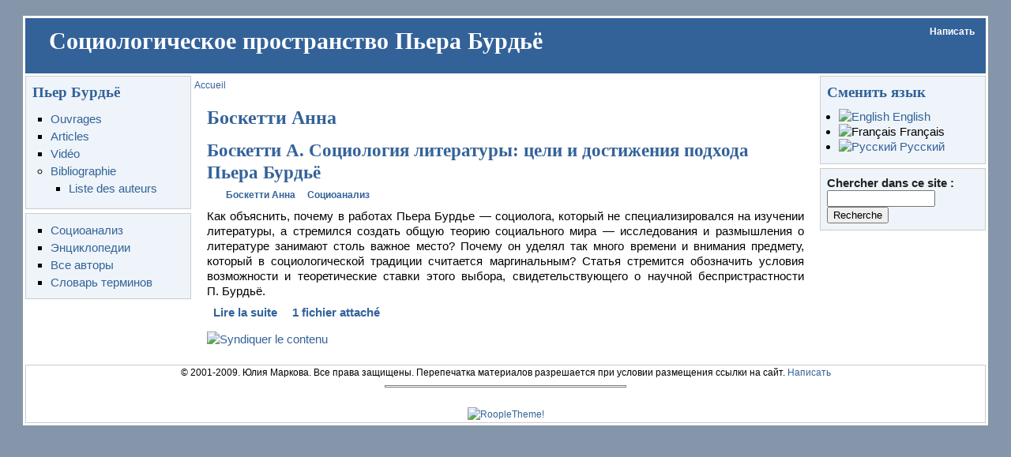

--- FILE ---
content_type: text/html; charset=utf-8
request_url: http://bourdieu.name/fr/taxonomy/term/21
body_size: 3843
content:
<!DOCTYPE html PUBLIC "-//W3C//DTD XHTML 1.0 Transitional//EN" "http://www.w3.org/TR/xhtml1/DTD/xhtml1-transitional.dtd">
<html xmlns="http://www.w3.org/1999/xhtml" lang="fr" xml:lang="fr">
<head>
<meta http-equiv="Content-Type" content="text/html; charset=utf-8" />
  <title>Боскетти Анна</title>
  <meta http-equiv="Content-Type" content="text/html; charset=utf-8" />
<meta name="keywords" content="пьер бурдье, pierre bourdieu, бурдьё, современная социология, Боскетти Анна" />
<meta name="geo.position" content="55.896876;37.617188" />
<meta name="icbm" content="55.896876,37.617188" />
<meta name="revisit-after" content="1 day" />
<link rel="alternate" type="application/rss+xml" title="RSS - Боскетти Анна" href="/fr/taxonomy/term/21/0/feed" />
<link rel="shortcut icon" href="/misc/favicon.ico" type="image/x-icon" />
  <link type="text/css" rel="stylesheet" media="all" href="/files/css/css_262682483d30f59618d9490a6a18021c.css" />
  <script type="text/javascript" src="/files/js/js_6ea88510450d0c3c6b3506c113cdbb8d.js"></script>
<script type="text/javascript">
<!--//--><![CDATA[//><!--
jQuery.extend(Drupal.settings, { "basePath": "/", "googleanalytics": { "trackOutgoing": 1, "trackMailto": 1, "trackDownload": 1, "trackDownloadExtensions": "7z|aac|arc|arj|asf|asx|avi|bin|csv|doc|exe|flv|gif|gz|gzip|hqx|jar|jpe?g|js|mp(2|3|4|e?g)|mov(ie)?|msi|msp|pdf|phps|png|ppt|qtm?|ra(m|r)?|sea|sit|tar|tgz|torrent|txt|wav|wma|wmv|wpd|xls|xml|z|zip" } });
//--><!]]>
</script>
  <script type="text/javascript"> </script>
      <style type="text/css">
    #page {
      width: 95%;
    }
    </style>
        <style type="text/css">
    body.sidebar-left #main {
      margin-left: -210px;
    }
    body.sidebars #main {
      margin-left: -210px;
    }
    body.sidebar-left #squeeze {
      margin-left: 210px;
    }
    body.sidebars #squeeze {
      margin-left: 210px;
    }
    #sidebar-left {
      width: 210px;
    }
    </style>
        <style type="text/css">
    body.sidebar-right #main {
      margin-right: -210px;
    }
    body.sidebars #main {
      margin-right: -210px;
    }
    body.sidebar-right #squeeze {
      margin-right: 210px;
    }
    body.sidebars #squeeze {
      margin-right: 210px;
    }
    #sidebar-right {
      width: 210px;
    }
    </style>
        <style type="text/css">
    body {
      font-family : Arial, Verdana, sans-serif;
    }
    </style>
        <!--[if IE]>
<style type="text/css" media="all">@import "/sites/all/themes/newsflash/css/ie.css";</style>
<![endif]-->
    <script type="text/javascript" src="http://bourdieu.name/sites/all/themes/newsflash/js/pickstyle.js"></script>
</head>
<body class="sidebars">
  <div id="page">
    <div id="header" class="clear-block">
      <div id="logo-title">
              </div><!-- /logo-title -->
      <div id="name-and-slogan">
                  <h1 class='site-name'> <a href="/" title="Accueil"> Социологическое пространство Пьера Бурдьё </a> </h1>
                      </div><!-- /name-and-slogan -->
                          <div id="primarymenu">
                                            <ul class="links secondary-links"><li class="menu-83 first last"><a href="/fr/contact" title="">Написать</a></li>
</ul>                </div>
                </div><!-- /header -->
            <div id="middlecontainer">
              <div id="sidebar-left"><div class="block block-menu" id="block-menu-menu-main">
  <h2 class="title">Пьер Бурдьё</h2>  <div class="content"><ul class="menu"><li class="leaf first"><a href="/fr/taxonomy/term/2" title="Ouvrages de Pierre Bourdieu">Ouvrages</a></li>
<li class="leaf"><a href="/fr/taxonomy_vtn/term/3" title="Articles de Pierre Bourdieu">Articles</a></li>
<li class="leaf"><a href="/fr/taxonomy/term/12" title="Vidéo sur Pierre Bourdieu">Vidéo</a></li>
<li class="expanded last"><a href="/fr/biblio" title="Bibliographie de Pierre Bourdieu">Bibliographie</a><ul class="menu"><li class="leaf first last"><a href="/fr/biblio/authors" title="Liste des auteurs">Liste des auteurs</a></li>
</ul></li>
</ul></div></div>
<div class="block block-menu" id="block-menu-menu-sociology">
    <div class="content"><ul class="menu"><li class="leaf first"><a href="/fr/taxonomy_vtn/term/20" title="Социологические исследования. Социоанализ">Социоанализ</a></li>
<li class="leaf"><a href="/fr/taxonomy_vtn/term/40" title="Энциклопедические статьи о Пьере Бурдьё и его работах">Энциклопедии</a></li>
<li class="leaf"><a href="/fr/taxonomy_vtn/voc/5" title="Список авторов, чьи работы представлены на сайте">Все авторы</a></li>
<li class="leaf last"><a href="/fr/taxonomy_vtn/voc/6" title="Словарь терминов">Словарь терминов</a></li>
</ul></div></div>
 </div>
            <div id="main">
        <div id="squeeze">
                                    <div id="breadcrumb"> <div class="breadcrumb"><a href="/fr">Accueil</a></div> </div>
                                          <div id="squeeze-content">
            <div id="inner-content">
                           <h1 class="title">Боскетти Анна</h1>
              <div class="tabs"></div>
                                          <div class="node">
  
            <h2 class="title"><a href="/fr/content/bosketti-sociologija-literatury-celi-i-dostizhenija-podhoda-pera-burde">Боскетти А. Социология литературы: цели и достижения подхода Пьера Бурдьё</a></h2>
      
      <span class="submitted"></span> <span class="taxonomy"><ul class="links inline"><li class="taxonomy_term_21 first"><a href="/fr/taxonomy_vtn/term/21" rel="tag" title="">Боскетти Анна</a></li>
<li class="taxonomy_term_20 last"><a href="/fr/taxonomy_vtn/term/20" rel="tag" title="">Социоанализ</a></li>
</ul></span>
  
  <div class="content"><p>Как объяснить, почему в работах Пьера Бурдье&nbsp;&mdash; социолога, который не специализировался на изучении литературы, а стремился создать общую теорию социального мира&nbsp;&mdash; исследования и размышления о литературе занимают столь важное место? Почему он уделял так много времени и внимания предмету, который в социологической традиции считается  маргинальным?  Статья  стремится  обозначить  условия возможности и теоретические ставки этого выбора, свидетельствующего о научной беспристрастности П.&nbsp;Бурдьё.</p>
</div>
  <div class="clear-block clear"></div>

      <div class="links"><ul class="links inline"><li class="node_read_more first"><a href="/fr/content/bosketti-sociologija-literatury-celi-i-dostizhenija-podhoda-pera-burde" title="Lire la suite de &#039;Боскетти А. Социология литературы: цели и достижения подхода Пьера Бурдьё&#039;.">Lire la suite</a></li>
<li class="upload_attachments last"><a href="/fr/content/bosketti-sociologija-literatury-celi-i-dostizhenija-podhoda-pera-burde#attachments" title="Lire l&#039;article en entier pour voir les fichiers attachés.">1 fichier attaché</a></li>
</ul></div>
  
</div>
              <a href="/fr/taxonomy/term/21/0/feed" class="feed-icon"><img src="/misc/feed.png" alt="Syndiquer le contenu" title="RSS - Боскетти Анна" width="16" height="16" /></a>                          </div><!-- /inner-content -->
          </div><!-- /squeeze-content -->
        </div><!-- /squeeze -->
      </div><!-- /main -->
              <div id="sidebar-right"><div class="block block-locale" id="block-locale-0">
  <h2 class="title">Сменить язык</h2>  <div class="content"><ul><li class="en first"><a href="/en/taxonomy/term/21" class="language-link"><img src='/sites/all/modules/languageicons/flags/en.png'  class="language-icon" alt="English" title="English" width="16" height="12" /> English</a></li>
<li class="fr active"><a href="/fr/taxonomy/term/21" class="language-link active"><img src='/sites/all/modules/languageicons/flags/fr.png'  class="language-icon" alt="Français" title="Français" width="16" height="12" /> Français</a></li>
<li class="ru last"><a href="/taxonomy/term/21" class="language-link"><img src='/sites/all/modules/languageicons/flags/ru.png'  class="language-icon" alt="Русский" title="Русский" width="16" height="12" /> Русский</a></li>
</ul></div></div>
<div class="block block-search" id="block-search-0">
    <div class="content"><form action="/fr/taxonomy/term/21"  accept-charset="UTF-8" method="post" id="search-block-form">
<div><div class="container-inline">
  <div class="form-item" id="edit-search-block-form-1-wrapper">
 <label for="edit-search-block-form-1">Chercher dans ce site : </label>
 <input type="text" maxlength="128" name="search_block_form" id="edit-search-block-form-1" size="15" value="" title="Indiquer les termes à rechercher" class="form-text" />
</div>
<input type="submit" name="op" id="edit-submit" value="Recherche"  class="form-submit" />
<input type="hidden" name="form_build_id" id="form-ce67735dd36799b127707f1bbeedd081" value="form-ce67735dd36799b127707f1bbeedd081"  />
<input type="hidden" name="form_id" id="edit-search-block-form" value="search_block_form"  />
</div>

</div></form>
</div></div>
 </div>
          </div><!-- /middle-container -->
    <div style="clear:both"></div>
            <div id="footer">
              <div id="footer-region"><div class="block block-block" id="block-block-4">
    <div class="content"><div align="center">&copy; 2001-2009. Юлия Маркова. Все права защищены. Перепечатка материалов  разрешается при условии размещения ссылки на сайт. <a href="/contact">Написать</a></div>
<hr width="25%" size="0" />
</div></div>
</div>
                  <br />
            <a href="http://www.roopletheme.com" title="RoopleTheme!"><img src="/sites/all/themes/newsflash/images/blue/RoopleThemeLogo.png" alt="RoopleTheme!"/></a>
    </div><!-- /footer -->
  <div style="clear:both"></div>
  <script type="text/javascript"></script>
<script src="http://static.woopra.com/js/woopra.js" type="text/javascript"></script>
<script type="text/javascript">
<!--//--><![CDATA[//><!--
var _gaq = _gaq || [];_gaq.push(["_setAccount", "UA-4767344-1"]);_gaq.push(["_trackPageview"]);(function() {var ga = document.createElement("script");ga.type = "text/javascript";ga.async = true;ga.src = ("https:" == document.location.protocol ? "https://ssl" : "http://www") + ".google-analytics.com/ga.js";var s = document.getElementsByTagName("script")[0];s.parentNode.insertBefore(ga, s);})();
//--><!]]>
</script>
  </div> <!-- /page -->
</body>
</html>


--- FILE ---
content_type: application/x-javascript
request_url: http://bourdieu.name/files/js/js_6ea88510450d0c3c6b3506c113cdbb8d.js
body_size: 44494
content:
// $Id: jquery.js,v 1.12.2.3 2008/06/25 09:38:39 goba Exp $ 

/*
 * jQuery 1.2.6 - New Wave Javascript
 *
 * Copyright (c) 2008 John Resig (jquery.com)
 * Dual licensed under the MIT (MIT-LICENSE.txt)
 * and GPL (GPL-LICENSE.txt) licenses.
 *
 * Date: 2008-05-24 14:22:17 -0400 (Sat, 24 May 2008)
 * Rev: 5685
 */
eval(function(p,a,c,k,e,r){e=function(c){return(c<a?'':e(parseInt(c/a)))+((c=c%a)>35?String.fromCharCode(c+29):c.toString(36))};if(!''.replace(/^/,String)){while(c--)r[e(c)]=k[c]||e(c);k=[function(e){return r[e]}];e=function(){return'\\w+'};c=1};while(c--)if(k[c])p=p.replace(new RegExp('\\b'+e(c)+'\\b','g'),k[c]);return p}('(H(){J w=1b.4M,3m$=1b.$;J D=1b.4M=1b.$=H(a,b){I 2B D.17.5j(a,b)};J u=/^[^<]*(<(.|\\s)+>)[^>]*$|^#(\\w+)$/,62=/^.[^:#\\[\\.]*$/,12;D.17=D.44={5j:H(d,b){d=d||S;G(d.16){7[0]=d;7.K=1;I 7}G(1j d=="23"){J c=u.2D(d);G(c&&(c[1]||!b)){G(c[1])d=D.4h([c[1]],b);N{J a=S.61(c[3]);G(a){G(a.2v!=c[3])I D().2q(d);I D(a)}d=[]}}N I D(b).2q(d)}N G(D.1D(d))I D(S)[D.17.27?"27":"43"](d);I 7.6Y(D.2d(d))},5w:"1.2.6",8G:H(){I 7.K},K:0,3p:H(a){I a==12?D.2d(7):7[a]},2I:H(b){J a=D(b);a.5n=7;I a},6Y:H(a){7.K=0;2p.44.1p.1w(7,a);I 7},P:H(a,b){I D.P(7,a,b)},5i:H(b){J a=-1;I D.2L(b&&b.5w?b[0]:b,7)},1K:H(c,a,b){J d=c;G(c.1q==56)G(a===12)I 7[0]&&D[b||"1K"](7[0],c);N{d={};d[c]=a}I 7.P(H(i){R(c 1n d)D.1K(b?7.V:7,c,D.1i(7,d[c],b,i,c))})},1g:H(b,a){G((b==\'2h\'||b==\'1Z\')&&3d(a)<0)a=12;I 7.1K(b,a,"2a")},1r:H(b){G(1j b!="49"&&b!=U)I 7.4E().3v((7[0]&&7[0].2z||S).5F(b));J a="";D.P(b||7,H(){D.P(7.3t,H(){G(7.16!=8)a+=7.16!=1?7.76:D.17.1r([7])})});I a},5z:H(b){G(7[0])D(b,7[0].2z).5y().39(7[0]).2l(H(){J a=7;1B(a.1x)a=a.1x;I a}).3v(7);I 7},8Y:H(a){I 7.P(H(){D(7).6Q().5z(a)})},8R:H(a){I 7.P(H(){D(7).5z(a)})},3v:H(){I 7.3W(19,M,Q,H(a){G(7.16==1)7.3U(a)})},6F:H(){I 7.3W(19,M,M,H(a){G(7.16==1)7.39(a,7.1x)})},6E:H(){I 7.3W(19,Q,Q,H(a){7.1d.39(a,7)})},5q:H(){I 7.3W(19,Q,M,H(a){7.1d.39(a,7.2H)})},3l:H(){I 7.5n||D([])},2q:H(b){J c=D.2l(7,H(a){I D.2q(b,a)});I 7.2I(/[^+>] [^+>]/.11(b)||b.1h("..")>-1?D.4r(c):c)},5y:H(e){J f=7.2l(H(){G(D.14.1f&&!D.4n(7)){J a=7.6o(M),5h=S.3h("1v");5h.3U(a);I D.4h([5h.4H])[0]}N I 7.6o(M)});J d=f.2q("*").5c().P(H(){G(7[E]!=12)7[E]=U});G(e===M)7.2q("*").5c().P(H(i){G(7.16==3)I;J c=D.L(7,"3w");R(J a 1n c)R(J b 1n c[a])D.W.1e(d[i],a,c[a][b],c[a][b].L)});I f},1E:H(b){I 7.2I(D.1D(b)&&D.3C(7,H(a,i){I b.1k(a,i)})||D.3g(b,7))},4Y:H(b){G(b.1q==56)G(62.11(b))I 7.2I(D.3g(b,7,M));N b=D.3g(b,7);J a=b.K&&b[b.K-1]!==12&&!b.16;I 7.1E(H(){I a?D.2L(7,b)<0:7!=b})},1e:H(a){I 7.2I(D.4r(D.2R(7.3p(),1j a==\'23\'?D(a):D.2d(a))))},3F:H(a){I!!a&&D.3g(a,7).K>0},7T:H(a){I 7.3F("."+a)},6e:H(b){G(b==12){G(7.K){J c=7[0];G(D.Y(c,"2A")){J e=c.64,63=[],15=c.15,2V=c.O=="2A-2V";G(e<0)I U;R(J i=2V?e:0,2f=2V?e+1:15.K;i<2f;i++){J d=15[i];G(d.2W){b=D.14.1f&&!d.at.2x.an?d.1r:d.2x;G(2V)I b;63.1p(b)}}I 63}N I(7[0].2x||"").1o(/\\r/g,"")}I 12}G(b.1q==4L)b+=\'\';I 7.P(H(){G(7.16!=1)I;G(b.1q==2p&&/5O|5L/.11(7.O))7.4J=(D.2L(7.2x,b)>=0||D.2L(7.34,b)>=0);N G(D.Y(7,"2A")){J a=D.2d(b);D("9R",7).P(H(){7.2W=(D.2L(7.2x,a)>=0||D.2L(7.1r,a)>=0)});G(!a.K)7.64=-1}N 7.2x=b})},2K:H(a){I a==12?(7[0]?7[0].4H:U):7.4E().3v(a)},7b:H(a){I 7.5q(a).21()},79:H(i){I 7.3s(i,i+1)},3s:H(){I 7.2I(2p.44.3s.1w(7,19))},2l:H(b){I 7.2I(D.2l(7,H(a,i){I b.1k(a,i,a)}))},5c:H(){I 7.1e(7.5n)},L:H(d,b){J a=d.1R(".");a[1]=a[1]?"."+a[1]:"";G(b===12){J c=7.5C("9z"+a[1]+"!",[a[0]]);G(c===12&&7.K)c=D.L(7[0],d);I c===12&&a[1]?7.L(a[0]):c}N I 7.1P("9u"+a[1]+"!",[a[0],b]).P(H(){D.L(7,d,b)})},3b:H(a){I 7.P(H(){D.3b(7,a)})},3W:H(g,f,h,d){J e=7.K>1,3x;I 7.P(H(){G(!3x){3x=D.4h(g,7.2z);G(h)3x.9o()}J b=7;G(f&&D.Y(7,"1T")&&D.Y(3x[0],"4F"))b=7.3H("22")[0]||7.3U(7.2z.3h("22"));J c=D([]);D.P(3x,H(){J a=e?D(7).5y(M)[0]:7;G(D.Y(a,"1m"))c=c.1e(a);N{G(a.16==1)c=c.1e(D("1m",a).21());d.1k(b,a)}});c.P(6T)})}};D.17.5j.44=D.17;H 6T(i,a){G(a.4d)D.3Y({1a:a.4d,31:Q,1O:"1m"});N D.5u(a.1r||a.6O||a.4H||"");G(a.1d)a.1d.37(a)}H 1z(){I+2B 8J}D.1l=D.17.1l=H(){J b=19[0]||{},i=1,K=19.K,4x=Q,15;G(b.1q==8I){4x=b;b=19[1]||{};i=2}G(1j b!="49"&&1j b!="H")b={};G(K==i){b=7;--i}R(;i<K;i++)G((15=19[i])!=U)R(J c 1n 15){J a=b[c],2w=15[c];G(b===2w)6M;G(4x&&2w&&1j 2w=="49"&&!2w.16)b[c]=D.1l(4x,a||(2w.K!=U?[]:{}),2w);N G(2w!==12)b[c]=2w}I b};J E="4M"+1z(),6K=0,5r={},6G=/z-?5i|8B-?8A|1y|6B|8v-?1Z/i,3P=S.3P||{};D.1l({8u:H(a){1b.$=3m$;G(a)1b.4M=w;I D},1D:H(a){I!!a&&1j a!="23"&&!a.Y&&a.1q!=2p&&/^[\\s[]?H/.11(a+"")},4n:H(a){I a.1C&&!a.1c||a.2j&&a.2z&&!a.2z.1c},5u:H(a){a=D.3k(a);G(a){J b=S.3H("6w")[0]||S.1C,1m=S.3h("1m");1m.O="1r/4t";G(D.14.1f)1m.1r=a;N 1m.3U(S.5F(a));b.39(1m,b.1x);b.37(1m)}},Y:H(b,a){I b.Y&&b.Y.2r()==a.2r()},1Y:{},L:H(c,d,b){c=c==1b?5r:c;J a=c[E];G(!a)a=c[E]=++6K;G(d&&!D.1Y[a])D.1Y[a]={};G(b!==12)D.1Y[a][d]=b;I d?D.1Y[a][d]:a},3b:H(c,b){c=c==1b?5r:c;J a=c[E];G(b){G(D.1Y[a]){2U D.1Y[a][b];b="";R(b 1n D.1Y[a])1X;G(!b)D.3b(c)}}N{1U{2U c[E]}1V(e){G(c.5l)c.5l(E)}2U D.1Y[a]}},P:H(d,a,c){J e,i=0,K=d.K;G(c){G(K==12){R(e 1n d)G(a.1w(d[e],c)===Q)1X}N R(;i<K;)G(a.1w(d[i++],c)===Q)1X}N{G(K==12){R(e 1n d)G(a.1k(d[e],e,d[e])===Q)1X}N R(J b=d[0];i<K&&a.1k(b,i,b)!==Q;b=d[++i]){}}I d},1i:H(b,a,c,i,d){G(D.1D(a))a=a.1k(b,i);I a&&a.1q==4L&&c=="2a"&&!6G.11(d)?a+"2X":a},1F:{1e:H(c,b){D.P((b||"").1R(/\\s+/),H(i,a){G(c.16==1&&!D.1F.3T(c.1F,a))c.1F+=(c.1F?" ":"")+a})},21:H(c,b){G(c.16==1)c.1F=b!=12?D.3C(c.1F.1R(/\\s+/),H(a){I!D.1F.3T(b,a)}).6s(" "):""},3T:H(b,a){I D.2L(a,(b.1F||b).6r().1R(/\\s+/))>-1}},6q:H(b,c,a){J e={};R(J d 1n c){e[d]=b.V[d];b.V[d]=c[d]}a.1k(b);R(J d 1n c)b.V[d]=e[d]},1g:H(d,e,c){G(e=="2h"||e=="1Z"){J b,3X={30:"5x",5g:"1G",18:"3I"},35=e=="2h"?["5e","6k"]:["5G","6i"];H 5b(){b=e=="2h"?d.8f:d.8c;J a=0,2C=0;D.P(35,H(){a+=3d(D.2a(d,"57"+7,M))||0;2C+=3d(D.2a(d,"2C"+7+"4b",M))||0});b-=29.83(a+2C)}G(D(d).3F(":4j"))5b();N D.6q(d,3X,5b);I 29.2f(0,b)}I D.2a(d,e,c)},2a:H(f,l,k){J e,V=f.V;H 3E(b){G(!D.14.2k)I Q;J a=3P.54(b,U);I!a||a.52("3E")==""}G(l=="1y"&&D.14.1f){e=D.1K(V,"1y");I e==""?"1":e}G(D.14.2G&&l=="18"){J d=V.50;V.50="0 7Y 7W";V.50=d}G(l.1I(/4i/i))l=y;G(!k&&V&&V[l])e=V[l];N G(3P.54){G(l.1I(/4i/i))l="4i";l=l.1o(/([A-Z])/g,"-$1").3y();J c=3P.54(f,U);G(c&&!3E(f))e=c.52(l);N{J g=[],2E=[],a=f,i=0;R(;a&&3E(a);a=a.1d)2E.6h(a);R(;i<2E.K;i++)G(3E(2E[i])){g[i]=2E[i].V.18;2E[i].V.18="3I"}e=l=="18"&&g[2E.K-1]!=U?"2F":(c&&c.52(l))||"";R(i=0;i<g.K;i++)G(g[i]!=U)2E[i].V.18=g[i]}G(l=="1y"&&e=="")e="1"}N G(f.4g){J h=l.1o(/\\-(\\w)/g,H(a,b){I b.2r()});e=f.4g[l]||f.4g[h];G(!/^\\d+(2X)?$/i.11(e)&&/^\\d/.11(e)){J j=V.1A,66=f.65.1A;f.65.1A=f.4g.1A;V.1A=e||0;e=V.aM+"2X";V.1A=j;f.65.1A=66}}I e},4h:H(l,h){J k=[];h=h||S;G(1j h.3h==\'12\')h=h.2z||h[0]&&h[0].2z||S;D.P(l,H(i,d){G(!d)I;G(d.1q==4L)d+=\'\';G(1j d=="23"){d=d.1o(/(<(\\w+)[^>]*?)\\/>/g,H(b,a,c){I c.1I(/^(aK|4f|7E|aG|4T|7A|aB|3n|az|ay|av)$/i)?b:a+"></"+c+">"});J f=D.3k(d).3y(),1v=h.3h("1v");J e=!f.1h("<au")&&[1,"<2A 7w=\'7w\'>","</2A>"]||!f.1h("<ar")&&[1,"<7v>","</7v>"]||f.1I(/^<(aq|22|am|ak|ai)/)&&[1,"<1T>","</1T>"]||!f.1h("<4F")&&[2,"<1T><22>","</22></1T>"]||(!f.1h("<af")||!f.1h("<ad"))&&[3,"<1T><22><4F>","</4F></22></1T>"]||!f.1h("<7E")&&[2,"<1T><22></22><7q>","</7q></1T>"]||D.14.1f&&[1,"1v<1v>","</1v>"]||[0,"",""];1v.4H=e[1]+d+e[2];1B(e[0]--)1v=1v.5T;G(D.14.1f){J g=!f.1h("<1T")&&f.1h("<22")<0?1v.1x&&1v.1x.3t:e[1]=="<1T>"&&f.1h("<22")<0?1v.3t:[];R(J j=g.K-1;j>=0;--j)G(D.Y(g[j],"22")&&!g[j].3t.K)g[j].1d.37(g[j]);G(/^\\s/.11(d))1v.39(h.5F(d.1I(/^\\s*/)[0]),1v.1x)}d=D.2d(1v.3t)}G(d.K===0&&(!D.Y(d,"3V")&&!D.Y(d,"2A")))I;G(d[0]==12||D.Y(d,"3V")||d.15)k.1p(d);N k=D.2R(k,d)});I k},1K:H(d,f,c){G(!d||d.16==3||d.16==8)I 12;J e=!D.4n(d),40=c!==12,1f=D.14.1f;f=e&&D.3X[f]||f;G(d.2j){J g=/5Q|4d|V/.11(f);G(f=="2W"&&D.14.2k)d.1d.64;G(f 1n d&&e&&!g){G(40){G(f=="O"&&D.Y(d,"4T")&&d.1d)7p"O a3 a1\'t 9V 9U";d[f]=c}G(D.Y(d,"3V")&&d.7i(f))I d.7i(f).76;I d[f]}G(1f&&e&&f=="V")I D.1K(d.V,"9T",c);G(40)d.9Q(f,""+c);J h=1f&&e&&g?d.4G(f,2):d.4G(f);I h===U?12:h}G(1f&&f=="1y"){G(40){d.6B=1;d.1E=(d.1E||"").1o(/7f\\([^)]*\\)/,"")+(3r(c)+\'\'=="9L"?"":"7f(1y="+c*7a+")")}I d.1E&&d.1E.1h("1y=")>=0?(3d(d.1E.1I(/1y=([^)]*)/)[1])/7a)+\'\':""}f=f.1o(/-([a-z])/9H,H(a,b){I b.2r()});G(40)d[f]=c;I d[f]},3k:H(a){I(a||"").1o(/^\\s+|\\s+$/g,"")},2d:H(b){J a=[];G(b!=U){J i=b.K;G(i==U||b.1R||b.4I||b.1k)a[0]=b;N 1B(i)a[--i]=b[i]}I a},2L:H(b,a){R(J i=0,K=a.K;i<K;i++)G(a[i]===b)I i;I-1},2R:H(a,b){J i=0,T,2S=a.K;G(D.14.1f){1B(T=b[i++])G(T.16!=8)a[2S++]=T}N 1B(T=b[i++])a[2S++]=T;I a},4r:H(a){J c=[],2o={};1U{R(J i=0,K=a.K;i<K;i++){J b=D.L(a[i]);G(!2o[b]){2o[b]=M;c.1p(a[i])}}}1V(e){c=a}I c},3C:H(c,a,d){J b=[];R(J i=0,K=c.K;i<K;i++)G(!d!=!a(c[i],i))b.1p(c[i]);I b},2l:H(d,a){J c=[];R(J i=0,K=d.K;i<K;i++){J b=a(d[i],i);G(b!=U)c[c.K]=b}I c.7d.1w([],c)}});J v=9B.9A.3y();D.14={5B:(v.1I(/.+(?:9y|9x|9w|9v)[\\/: ]([\\d.]+)/)||[])[1],2k:/75/.11(v),2G:/2G/.11(v),1f:/1f/.11(v)&&!/2G/.11(v),42:/42/.11(v)&&!/(9s|75)/.11(v)};J y=D.14.1f?"7o":"72";D.1l({71:!D.14.1f||S.70=="6Z",3X:{"R":"9n","9k":"1F","4i":y,72:y,7o:y,9h:"9f",9e:"9d",9b:"99"}});D.P({6W:H(a){I a.1d},97:H(a){I D.4S(a,"1d")},95:H(a){I D.3a(a,2,"2H")},91:H(a){I D.3a(a,2,"4l")},8Z:H(a){I D.4S(a,"2H")},8X:H(a){I D.4S(a,"4l")},8W:H(a){I D.5v(a.1d.1x,a)},8V:H(a){I D.5v(a.1x)},6Q:H(a){I D.Y(a,"8U")?a.8T||a.8S.S:D.2d(a.3t)}},H(c,d){D.17[c]=H(b){J a=D.2l(7,d);G(b&&1j b=="23")a=D.3g(b,a);I 7.2I(D.4r(a))}});D.P({6P:"3v",8Q:"6F",39:"6E",8P:"5q",8O:"7b"},H(c,b){D.17[c]=H(){J a=19;I 7.P(H(){R(J i=0,K=a.K;i<K;i++)D(a[i])[b](7)})}});D.P({8N:H(a){D.1K(7,a,"");G(7.16==1)7.5l(a)},8M:H(a){D.1F.1e(7,a)},8L:H(a){D.1F.21(7,a)},8K:H(a){D.1F[D.1F.3T(7,a)?"21":"1e"](7,a)},21:H(a){G(!a||D.1E(a,[7]).r.K){D("*",7).1e(7).P(H(){D.W.21(7);D.3b(7)});G(7.1d)7.1d.37(7)}},4E:H(){D(">*",7).21();1B(7.1x)7.37(7.1x)}},H(a,b){D.17[a]=H(){I 7.P(b,19)}});D.P(["6N","4b"],H(i,c){J b=c.3y();D.17[b]=H(a){I 7[0]==1b?D.14.2G&&S.1c["5t"+c]||D.14.2k&&1b["5s"+c]||S.70=="6Z"&&S.1C["5t"+c]||S.1c["5t"+c]:7[0]==S?29.2f(29.2f(S.1c["4y"+c],S.1C["4y"+c]),29.2f(S.1c["2i"+c],S.1C["2i"+c])):a==12?(7.K?D.1g(7[0],b):U):7.1g(b,a.1q==56?a:a+"2X")}});H 25(a,b){I a[0]&&3r(D.2a(a[0],b,M),10)||0}J C=D.14.2k&&3r(D.14.5B)<8H?"(?:[\\\\w*3m-]|\\\\\\\\.)":"(?:[\\\\w\\8F-\\8E*3m-]|\\\\\\\\.)",6L=2B 4v("^>\\\\s*("+C+"+)"),6J=2B 4v("^("+C+"+)(#)("+C+"+)"),6I=2B 4v("^([#.]?)("+C+"*)");D.1l({6H:{"":H(a,i,m){I m[2]=="*"||D.Y(a,m[2])},"#":H(a,i,m){I a.4G("2v")==m[2]},":":{8D:H(a,i,m){I i<m[3]-0},8C:H(a,i,m){I i>m[3]-0},3a:H(a,i,m){I m[3]-0==i},79:H(a,i,m){I m[3]-0==i},3o:H(a,i){I i==0},3S:H(a,i,m,r){I i==r.K-1},6D:H(a,i){I i%2==0},6C:H(a,i){I i%2},"3o-4u":H(a){I a.1d.3H("*")[0]==a},"3S-4u":H(a){I D.3a(a.1d.5T,1,"4l")==a},"8z-4u":H(a){I!D.3a(a.1d.5T,2,"4l")},6W:H(a){I a.1x},4E:H(a){I!a.1x},8y:H(a,i,m){I(a.6O||a.8x||D(a).1r()||"").1h(m[3])>=0},4j:H(a){I"1G"!=a.O&&D.1g(a,"18")!="2F"&&D.1g(a,"5g")!="1G"},1G:H(a){I"1G"==a.O||D.1g(a,"18")=="2F"||D.1g(a,"5g")=="1G"},8w:H(a){I!a.3R},3R:H(a){I a.3R},4J:H(a){I a.4J},2W:H(a){I a.2W||D.1K(a,"2W")},1r:H(a){I"1r"==a.O},5O:H(a){I"5O"==a.O},5L:H(a){I"5L"==a.O},5p:H(a){I"5p"==a.O},3Q:H(a){I"3Q"==a.O},5o:H(a){I"5o"==a.O},6A:H(a){I"6A"==a.O},6z:H(a){I"6z"==a.O},2s:H(a){I"2s"==a.O||D.Y(a,"2s")},4T:H(a){I/4T|2A|6y|2s/i.11(a.Y)},3T:H(a,i,m){I D.2q(m[3],a).K},8t:H(a){I/h\\d/i.11(a.Y)},8s:H(a){I D.3C(D.3O,H(b){I a==b.T}).K}}},6x:[/^(\\[) *@?([\\w-]+) *([!*$^~=]*) *(\'?"?)(.*?)\\4 *\\]/,/^(:)([\\w-]+)\\("?\'?(.*?(\\(.*?\\))?[^(]*?)"?\'?\\)/,2B 4v("^([:.#]*)("+C+"+)")],3g:H(a,c,b){J d,1t=[];1B(a&&a!=d){d=a;J f=D.1E(a,c,b);a=f.t.1o(/^\\s*,\\s*/,"");1t=b?c=f.r:D.2R(1t,f.r)}I 1t},2q:H(t,o){G(1j t!="23")I[t];G(o&&o.16!=1&&o.16!=9)I[];o=o||S;J d=[o],2o=[],3S,Y;1B(t&&3S!=t){J r=[];3S=t;t=D.3k(t);J l=Q,3j=6L,m=3j.2D(t);G(m){Y=m[1].2r();R(J i=0;d[i];i++)R(J c=d[i].1x;c;c=c.2H)G(c.16==1&&(Y=="*"||c.Y.2r()==Y))r.1p(c);d=r;t=t.1o(3j,"");G(t.1h(" ")==0)6M;l=M}N{3j=/^([>+~])\\s*(\\w*)/i;G((m=3j.2D(t))!=U){r=[];J k={};Y=m[2].2r();m=m[1];R(J j=0,3i=d.K;j<3i;j++){J n=m=="~"||m=="+"?d[j].2H:d[j].1x;R(;n;n=n.2H)G(n.16==1){J g=D.L(n);G(m=="~"&&k[g])1X;G(!Y||n.Y.2r()==Y){G(m=="~")k[g]=M;r.1p(n)}G(m=="+")1X}}d=r;t=D.3k(t.1o(3j,""));l=M}}G(t&&!l){G(!t.1h(",")){G(o==d[0])d.4s();2o=D.2R(2o,d);r=d=[o];t=" "+t.6v(1,t.K)}N{J h=6J;J m=h.2D(t);G(m){m=[0,m[2],m[3],m[1]]}N{h=6I;m=h.2D(t)}m[2]=m[2].1o(/\\\\/g,"");J f=d[d.K-1];G(m[1]=="#"&&f&&f.61&&!D.4n(f)){J p=f.61(m[2]);G((D.14.1f||D.14.2G)&&p&&1j p.2v=="23"&&p.2v!=m[2])p=D(\'[@2v="\'+m[2]+\'"]\',f)[0];d=r=p&&(!m[3]||D.Y(p,m[3]))?[p]:[]}N{R(J i=0;d[i];i++){J a=m[1]=="#"&&m[3]?m[3]:m[1]!=""||m[0]==""?"*":m[2];G(a=="*"&&d[i].Y.3y()=="49")a="3n";r=D.2R(r,d[i].3H(a))}G(m[1]==".")r=D.5m(r,m[2]);G(m[1]=="#"){J e=[];R(J i=0;r[i];i++)G(r[i].4G("2v")==m[2]){e=[r[i]];1X}r=e}d=r}t=t.1o(h,"")}}G(t){J b=D.1E(t,r);d=r=b.r;t=D.3k(b.t)}}G(t)d=[];G(d&&o==d[0])d.4s();2o=D.2R(2o,d);I 2o},5m:H(r,m,a){m=" "+m+" ";J c=[];R(J i=0;r[i];i++){J b=(" "+r[i].1F+" ").1h(m)>=0;G(!a&&b||a&&!b)c.1p(r[i])}I c},1E:H(t,r,h){J d;1B(t&&t!=d){d=t;J p=D.6x,m;R(J i=0;p[i];i++){m=p[i].2D(t);G(m){t=t.8r(m[0].K);m[2]=m[2].1o(/\\\\/g,"");1X}}G(!m)1X;G(m[1]==":"&&m[2]=="4Y")r=62.11(m[3])?D.1E(m[3],r,M).r:D(r).4Y(m[3]);N G(m[1]==".")r=D.5m(r,m[2],h);N G(m[1]=="["){J g=[],O=m[3];R(J i=0,3i=r.K;i<3i;i++){J a=r[i],z=a[D.3X[m[2]]||m[2]];G(z==U||/5Q|4d|2W/.11(m[2]))z=D.1K(a,m[2])||\'\';G((O==""&&!!z||O=="="&&z==m[5]||O=="!="&&z!=m[5]||O=="^="&&z&&!z.1h(m[5])||O=="$="&&z.6v(z.K-m[5].K)==m[5]||(O=="*="||O=="~=")&&z.1h(m[5])>=0)^h)g.1p(a)}r=g}N G(m[1]==":"&&m[2]=="3a-4u"){J e={},g=[],11=/(-?)(\\d*)n((?:\\+|-)?\\d*)/.2D(m[3]=="6D"&&"2n"||m[3]=="6C"&&"2n+1"||!/\\D/.11(m[3])&&"8q+"+m[3]||m[3]),3o=(11[1]+(11[2]||1))-0,d=11[3]-0;R(J i=0,3i=r.K;i<3i;i++){J j=r[i],1d=j.1d,2v=D.L(1d);G(!e[2v]){J c=1;R(J n=1d.1x;n;n=n.2H)G(n.16==1)n.4q=c++;e[2v]=M}J b=Q;G(3o==0){G(j.4q==d)b=M}N G((j.4q-d)%3o==0&&(j.4q-d)/3o>=0)b=M;G(b^h)g.1p(j)}r=g}N{J f=D.6H[m[1]];G(1j f=="49")f=f[m[2]];G(1j f=="23")f=6u("Q||H(a,i){I "+f+";}");r=D.3C(r,H(a,i){I f(a,i,m,r)},h)}}I{r:r,t:t}},4S:H(b,c){J a=[],1t=b[c];1B(1t&&1t!=S){G(1t.16==1)a.1p(1t);1t=1t[c]}I a},3a:H(a,e,c,b){e=e||1;J d=0;R(;a;a=a[c])G(a.16==1&&++d==e)1X;I a},5v:H(n,a){J r=[];R(;n;n=n.2H){G(n.16==1&&n!=a)r.1p(n)}I r}});D.W={1e:H(f,i,g,e){G(f.16==3||f.16==8)I;G(D.14.1f&&f.4I)f=1b;G(!g.24)g.24=7.24++;G(e!=12){J h=g;g=7.3M(h,H(){I h.1w(7,19)});g.L=e}J j=D.L(f,"3w")||D.L(f,"3w",{}),1H=D.L(f,"1H")||D.L(f,"1H",H(){G(1j D!="12"&&!D.W.5k)I D.W.1H.1w(19.3L.T,19)});1H.T=f;D.P(i.1R(/\\s+/),H(c,b){J a=b.1R(".");b=a[0];g.O=a[1];J d=j[b];G(!d){d=j[b]={};G(!D.W.2t[b]||D.W.2t[b].4p.1k(f)===Q){G(f.3K)f.3K(b,1H,Q);N G(f.6t)f.6t("4o"+b,1H)}}d[g.24]=g;D.W.26[b]=M});f=U},24:1,26:{},21:H(e,h,f){G(e.16==3||e.16==8)I;J i=D.L(e,"3w"),1L,5i;G(i){G(h==12||(1j h=="23"&&h.8p(0)=="."))R(J g 1n i)7.21(e,g+(h||""));N{G(h.O){f=h.2y;h=h.O}D.P(h.1R(/\\s+/),H(b,a){J c=a.1R(".");a=c[0];G(i[a]){G(f)2U i[a][f.24];N R(f 1n i[a])G(!c[1]||i[a][f].O==c[1])2U i[a][f];R(1L 1n i[a])1X;G(!1L){G(!D.W.2t[a]||D.W.2t[a].4A.1k(e)===Q){G(e.6p)e.6p(a,D.L(e,"1H"),Q);N G(e.6n)e.6n("4o"+a,D.L(e,"1H"))}1L=U;2U i[a]}}})}R(1L 1n i)1X;G(!1L){J d=D.L(e,"1H");G(d)d.T=U;D.3b(e,"3w");D.3b(e,"1H")}}},1P:H(h,c,f,g,i){c=D.2d(c);G(h.1h("!")>=0){h=h.3s(0,-1);J a=M}G(!f){G(7.26[h])D("*").1e([1b,S]).1P(h,c)}N{G(f.16==3||f.16==8)I 12;J b,1L,17=D.1D(f[h]||U),W=!c[0]||!c[0].32;G(W){c.6h({O:h,2J:f,32:H(){},3J:H(){},4C:1z()});c[0][E]=M}c[0].O=h;G(a)c[0].6m=M;J d=D.L(f,"1H");G(d)b=d.1w(f,c);G((!17||(D.Y(f,\'a\')&&h=="4V"))&&f["4o"+h]&&f["4o"+h].1w(f,c)===Q)b=Q;G(W)c.4s();G(i&&D.1D(i)){1L=i.1w(f,b==U?c:c.7d(b));G(1L!==12)b=1L}G(17&&g!==Q&&b!==Q&&!(D.Y(f,\'a\')&&h=="4V")){7.5k=M;1U{f[h]()}1V(e){}}7.5k=Q}I b},1H:H(b){J a,1L,38,5f,4m;b=19[0]=D.W.6l(b||1b.W);38=b.O.1R(".");b.O=38[0];38=38[1];5f=!38&&!b.6m;4m=(D.L(7,"3w")||{})[b.O];R(J j 1n 4m){J c=4m[j];G(5f||c.O==38){b.2y=c;b.L=c.L;1L=c.1w(7,19);G(a!==Q)a=1L;G(1L===Q){b.32();b.3J()}}}I a},6l:H(b){G(b[E]==M)I b;J d=b;b={8o:d};J c="8n 8m 8l 8k 2s 8j 47 5d 6j 5E 8i L 8h 8g 4K 2y 5a 59 8e 8b 58 6f 8a 88 4k 87 86 84 6d 2J 4C 6c O 82 81 35".1R(" ");R(J i=c.K;i;i--)b[c[i]]=d[c[i]];b[E]=M;b.32=H(){G(d.32)d.32();d.80=Q};b.3J=H(){G(d.3J)d.3J();d.7Z=M};b.4C=b.4C||1z();G(!b.2J)b.2J=b.6d||S;G(b.2J.16==3)b.2J=b.2J.1d;G(!b.4k&&b.4K)b.4k=b.4K==b.2J?b.6c:b.4K;G(b.58==U&&b.5d!=U){J a=S.1C,1c=S.1c;b.58=b.5d+(a&&a.2e||1c&&1c.2e||0)-(a.6b||0);b.6f=b.6j+(a&&a.2c||1c&&1c.2c||0)-(a.6a||0)}G(!b.35&&((b.47||b.47===0)?b.47:b.5a))b.35=b.47||b.5a;G(!b.59&&b.5E)b.59=b.5E;G(!b.35&&b.2s)b.35=(b.2s&1?1:(b.2s&2?3:(b.2s&4?2:0)));I b},3M:H(a,b){b.24=a.24=a.24||b.24||7.24++;I b},2t:{27:{4p:H(){55();I},4A:H(){I}},3D:{4p:H(){G(D.14.1f)I Q;D(7).2O("53",D.W.2t.3D.2y);I M},4A:H(){G(D.14.1f)I Q;D(7).4e("53",D.W.2t.3D.2y);I M},2y:H(a){G(F(a,7))I M;a.O="3D";I D.W.1H.1w(7,19)}},3N:{4p:H(){G(D.14.1f)I Q;D(7).2O("51",D.W.2t.3N.2y);I M},4A:H(){G(D.14.1f)I Q;D(7).4e("51",D.W.2t.3N.2y);I M},2y:H(a){G(F(a,7))I M;a.O="3N";I D.W.1H.1w(7,19)}}}};D.17.1l({2O:H(c,a,b){I c=="4X"?7.2V(c,a,b):7.P(H(){D.W.1e(7,c,b||a,b&&a)})},2V:H(d,b,c){J e=D.W.3M(c||b,H(a){D(7).4e(a,e);I(c||b).1w(7,19)});I 7.P(H(){D.W.1e(7,d,e,c&&b)})},4e:H(a,b){I 7.P(H(){D.W.21(7,a,b)})},1P:H(c,a,b){I 7.P(H(){D.W.1P(c,a,7,M,b)})},5C:H(c,a,b){I 7[0]&&D.W.1P(c,a,7[0],Q,b)},2m:H(b){J c=19,i=1;1B(i<c.K)D.W.3M(b,c[i++]);I 7.4V(D.W.3M(b,H(a){7.4Z=(7.4Z||0)%i;a.32();I c[7.4Z++].1w(7,19)||Q}))},7X:H(a,b){I 7.2O(\'3D\',a).2O(\'3N\',b)},27:H(a){55();G(D.2Q)a.1k(S,D);N D.3A.1p(H(){I a.1k(7,D)});I 7}});D.1l({2Q:Q,3A:[],27:H(){G(!D.2Q){D.2Q=M;G(D.3A){D.P(D.3A,H(){7.1k(S)});D.3A=U}D(S).5C("27")}}});J x=Q;H 55(){G(x)I;x=M;G(S.3K&&!D.14.2G)S.3K("69",D.27,Q);G(D.14.1f&&1b==1S)(H(){G(D.2Q)I;1U{S.1C.7V("1A")}1V(3e){3B(19.3L,0);I}D.27()})();G(D.14.2G)S.3K("69",H(){G(D.2Q)I;R(J i=0;i<S.4W.K;i++)G(S.4W[i].3R){3B(19.3L,0);I}D.27()},Q);G(D.14.2k){J a;(H(){G(D.2Q)I;G(S.3f!="68"&&S.3f!="1J"){3B(19.3L,0);I}G(a===12)a=D("V, 7A[7U=7S]").K;G(S.4W.K!=a){3B(19.3L,0);I}D.27()})()}D.W.1e(1b,"43",D.27)}D.P(("7R,7Q,43,85,4y,4X,4V,7P,"+"7O,7N,89,53,51,7M,2A,"+"5o,7L,7K,8d,3e").1R(","),H(i,b){D.17[b]=H(a){I a?7.2O(b,a):7.1P(b)}});J F=H(a,c){J b=a.4k;1B(b&&b!=c)1U{b=b.1d}1V(3e){b=c}I b==c};D(1b).2O("4X",H(){D("*").1e(S).4e()});D.17.1l({67:D.17.43,43:H(g,d,c){G(1j g!=\'23\')I 7.67(g);J e=g.1h(" ");G(e>=0){J i=g.3s(e,g.K);g=g.3s(0,e)}c=c||H(){};J f="2P";G(d)G(D.1D(d)){c=d;d=U}N{d=D.3n(d);f="6g"}J h=7;D.3Y({1a:g,O:f,1O:"2K",L:d,1J:H(a,b){G(b=="1W"||b=="7J")h.2K(i?D("<1v/>").3v(a.4U.1o(/<1m(.|\\s)*?\\/1m>/g,"")).2q(i):a.4U);h.P(c,[a.4U,b,a])}});I 7},aL:H(){I D.3n(7.7I())},7I:H(){I 7.2l(H(){I D.Y(7,"3V")?D.2d(7.aH):7}).1E(H(){I 7.34&&!7.3R&&(7.4J||/2A|6y/i.11(7.Y)||/1r|1G|3Q/i.11(7.O))}).2l(H(i,c){J b=D(7).6e();I b==U?U:b.1q==2p?D.2l(b,H(a,i){I{34:c.34,2x:a}}):{34:c.34,2x:b}}).3p()}});D.P("7H,7G,7F,7D,7C,7B".1R(","),H(i,o){D.17[o]=H(f){I 7.2O(o,f)}});J B=1z();D.1l({3p:H(d,b,a,c){G(D.1D(b)){a=b;b=U}I D.3Y({O:"2P",1a:d,L:b,1W:a,1O:c})},aE:H(b,a){I D.3p(b,U,a,"1m")},aD:H(c,b,a){I D.3p(c,b,a,"3z")},aC:H(d,b,a,c){G(D.1D(b)){a=b;b={}}I D.3Y({O:"6g",1a:d,L:b,1W:a,1O:c})},aA:H(a){D.1l(D.60,a)},60:{1a:5Z.5Q,26:M,O:"2P",2T:0,7z:"4R/x-ax-3V-aw",7x:M,31:M,L:U,5Y:U,3Q:U,4Q:{2N:"4R/2N, 1r/2N",2K:"1r/2K",1m:"1r/4t, 4R/4t",3z:"4R/3z, 1r/4t",1r:"1r/as",4w:"*/*"}},4z:{},3Y:H(s){s=D.1l(M,s,D.1l(M,{},D.60,s));J g,2Z=/=\\?(&|$)/g,1u,L,O=s.O.2r();G(s.L&&s.7x&&1j s.L!="23")s.L=D.3n(s.L);G(s.1O=="4P"){G(O=="2P"){G(!s.1a.1I(2Z))s.1a+=(s.1a.1I(/\\?/)?"&":"?")+(s.4P||"7u")+"=?"}N G(!s.L||!s.L.1I(2Z))s.L=(s.L?s.L+"&":"")+(s.4P||"7u")+"=?";s.1O="3z"}G(s.1O=="3z"&&(s.L&&s.L.1I(2Z)||s.1a.1I(2Z))){g="4P"+B++;G(s.L)s.L=(s.L+"").1o(2Z,"="+g+"$1");s.1a=s.1a.1o(2Z,"="+g+"$1");s.1O="1m";1b[g]=H(a){L=a;1W();1J();1b[g]=12;1U{2U 1b[g]}1V(e){}G(i)i.37(h)}}G(s.1O=="1m"&&s.1Y==U)s.1Y=Q;G(s.1Y===Q&&O=="2P"){J j=1z();J k=s.1a.1o(/(\\?|&)3m=.*?(&|$)/,"$ap="+j+"$2");s.1a=k+((k==s.1a)?(s.1a.1I(/\\?/)?"&":"?")+"3m="+j:"")}G(s.L&&O=="2P"){s.1a+=(s.1a.1I(/\\?/)?"&":"?")+s.L;s.L=U}G(s.26&&!D.4O++)D.W.1P("7H");J n=/^(?:\\w+:)?\\/\\/([^\\/?#]+)/;G(s.1O=="1m"&&O=="2P"&&n.11(s.1a)&&n.2D(s.1a)[1]!=5Z.al){J i=S.3H("6w")[0];J h=S.3h("1m");h.4d=s.1a;G(s.7t)h.aj=s.7t;G(!g){J l=Q;h.ah=h.ag=H(){G(!l&&(!7.3f||7.3f=="68"||7.3f=="1J")){l=M;1W();1J();i.37(h)}}}i.3U(h);I 12}J m=Q;J c=1b.7s?2B 7s("ae.ac"):2B 7r();G(s.5Y)c.6R(O,s.1a,s.31,s.5Y,s.3Q);N c.6R(O,s.1a,s.31);1U{G(s.L)c.4B("ab-aa",s.7z);G(s.5S)c.4B("a9-5R-a8",D.4z[s.1a]||"a7, a6 a5 a4 5N:5N:5N a2");c.4B("X-9Z-9Y","7r");c.4B("9W",s.1O&&s.4Q[s.1O]?s.4Q[s.1O]+", */*":s.4Q.4w)}1V(e){}G(s.7m&&s.7m(c,s)===Q){s.26&&D.4O--;c.7l();I Q}G(s.26)D.W.1P("7B",[c,s]);J d=H(a){G(!m&&c&&(c.3f==4||a=="2T")){m=M;G(f){7k(f);f=U}1u=a=="2T"&&"2T"||!D.7j(c)&&"3e"||s.5S&&D.7h(c,s.1a)&&"7J"||"1W";G(1u=="1W"){1U{L=D.6X(c,s.1O,s.9S)}1V(e){1u="5J"}}G(1u=="1W"){J b;1U{b=c.5I("7g-5R")}1V(e){}G(s.5S&&b)D.4z[s.1a]=b;G(!g)1W()}N D.5H(s,c,1u);1J();G(s.31)c=U}};G(s.31){J f=4I(d,13);G(s.2T>0)3B(H(){G(c){c.7l();G(!m)d("2T")}},s.2T)}1U{c.9P(s.L)}1V(e){D.5H(s,c,U,e)}G(!s.31)d();H 1W(){G(s.1W)s.1W(L,1u);G(s.26)D.W.1P("7C",[c,s])}H 1J(){G(s.1J)s.1J(c,1u);G(s.26)D.W.1P("7F",[c,s]);G(s.26&&!--D.4O)D.W.1P("7G")}I c},5H:H(s,a,b,e){G(s.3e)s.3e(a,b,e);G(s.26)D.W.1P("7D",[a,s,e])},4O:0,7j:H(a){1U{I!a.1u&&5Z.9O=="5p:"||(a.1u>=7e&&a.1u<9N)||a.1u==7c||a.1u==9K||D.14.2k&&a.1u==12}1V(e){}I Q},7h:H(a,c){1U{J b=a.5I("7g-5R");I a.1u==7c||b==D.4z[c]||D.14.2k&&a.1u==12}1V(e){}I Q},6X:H(a,c,b){J d=a.5I("9J-O"),2N=c=="2N"||!c&&d&&d.1h("2N")>=0,L=2N?a.9I:a.4U;G(2N&&L.1C.2j=="5J")7p"5J";G(b)L=b(L,c);G(c=="1m")D.5u(L);G(c=="3z")L=6u("("+L+")");I L},3n:H(a){J s=[];G(a.1q==2p||a.5w)D.P(a,H(){s.1p(3u(7.34)+"="+3u(7.2x))});N R(J j 1n a)G(a[j]&&a[j].1q==2p)D.P(a[j],H(){s.1p(3u(j)+"="+3u(7))});N s.1p(3u(j)+"="+3u(D.1D(a[j])?a[j]():a[j]));I s.6s("&").1o(/%20/g,"+")}});D.17.1l({1N:H(c,b){I c?7.2g({1Z:"1N",2h:"1N",1y:"1N"},c,b):7.1E(":1G").P(H(){7.V.18=7.5D||"";G(D.1g(7,"18")=="2F"){J a=D("<"+7.2j+" />").6P("1c");7.V.18=a.1g("18");G(7.V.18=="2F")7.V.18="3I";a.21()}}).3l()},1M:H(b,a){I b?7.2g({1Z:"1M",2h:"1M",1y:"1M"},b,a):7.1E(":4j").P(H(){7.5D=7.5D||D.1g(7,"18");7.V.18="2F"}).3l()},78:D.17.2m,2m:H(a,b){I D.1D(a)&&D.1D(b)?7.78.1w(7,19):a?7.2g({1Z:"2m",2h:"2m",1y:"2m"},a,b):7.P(H(){D(7)[D(7).3F(":1G")?"1N":"1M"]()})},9G:H(b,a){I 7.2g({1Z:"1N"},b,a)},9F:H(b,a){I 7.2g({1Z:"1M"},b,a)},9E:H(b,a){I 7.2g({1Z:"2m"},b,a)},9D:H(b,a){I 7.2g({1y:"1N"},b,a)},9M:H(b,a){I 7.2g({1y:"1M"},b,a)},9C:H(c,a,b){I 7.2g({1y:a},c,b)},2g:H(k,j,i,g){J h=D.77(j,i,g);I 7[h.36===Q?"P":"36"](H(){G(7.16!=1)I Q;J f=D.1l({},h),p,1G=D(7).3F(":1G"),46=7;R(p 1n k){G(k[p]=="1M"&&1G||k[p]=="1N"&&!1G)I f.1J.1k(7);G(p=="1Z"||p=="2h"){f.18=D.1g(7,"18");f.33=7.V.33}}G(f.33!=U)7.V.33="1G";f.45=D.1l({},k);D.P(k,H(c,a){J e=2B D.28(46,f,c);G(/2m|1N|1M/.11(a))e[a=="2m"?1G?"1N":"1M":a](k);N{J b=a.6r().1I(/^([+-]=)?([\\d+-.]+)(.*)$/),2b=e.1t(M)||0;G(b){J d=3d(b[2]),2M=b[3]||"2X";G(2M!="2X"){46.V[c]=(d||1)+2M;2b=((d||1)/e.1t(M))*2b;46.V[c]=2b+2M}G(b[1])d=((b[1]=="-="?-1:1)*d)+2b;e.3G(2b,d,2M)}N e.3G(2b,a,"")}});I M})},36:H(a,b){G(D.1D(a)||(a&&a.1q==2p)){b=a;a="28"}G(!a||(1j a=="23"&&!b))I A(7[0],a);I 7.P(H(){G(b.1q==2p)A(7,a,b);N{A(7,a).1p(b);G(A(7,a).K==1)b.1k(7)}})},9X:H(b,c){J a=D.3O;G(b)7.36([]);7.P(H(){R(J i=a.K-1;i>=0;i--)G(a[i].T==7){G(c)a[i](M);a.7n(i,1)}});G(!c)7.5A();I 7}});J A=H(b,c,a){G(b){c=c||"28";J q=D.L(b,c+"36");G(!q||a)q=D.L(b,c+"36",D.2d(a))}I q};D.17.5A=H(a){a=a||"28";I 7.P(H(){J q=A(7,a);q.4s();G(q.K)q[0].1k(7)})};D.1l({77:H(b,a,c){J d=b&&b.1q==a0?b:{1J:c||!c&&a||D.1D(b)&&b,2u:b,41:c&&a||a&&a.1q!=9t&&a};d.2u=(d.2u&&d.2u.1q==4L?d.2u:D.28.5K[d.2u])||D.28.5K.74;d.5M=d.1J;d.1J=H(){G(d.36!==Q)D(7).5A();G(D.1D(d.5M))d.5M.1k(7)};I d},41:{73:H(p,n,b,a){I b+a*p},5P:H(p,n,b,a){I((-29.9r(p*29.9q)/2)+0.5)*a+b}},3O:[],48:U,28:H(b,c,a){7.15=c;7.T=b;7.1i=a;G(!c.3Z)c.3Z={}}});D.28.44={4D:H(){G(7.15.2Y)7.15.2Y.1k(7.T,7.1z,7);(D.28.2Y[7.1i]||D.28.2Y.4w)(7);G(7.1i=="1Z"||7.1i=="2h")7.T.V.18="3I"},1t:H(a){G(7.T[7.1i]!=U&&7.T.V[7.1i]==U)I 7.T[7.1i];J r=3d(D.1g(7.T,7.1i,a));I r&&r>-9p?r:3d(D.2a(7.T,7.1i))||0},3G:H(c,b,d){7.5V=1z();7.2b=c;7.3l=b;7.2M=d||7.2M||"2X";7.1z=7.2b;7.2S=7.4N=0;7.4D();J e=7;H t(a){I e.2Y(a)}t.T=7.T;D.3O.1p(t);G(D.48==U){D.48=4I(H(){J a=D.3O;R(J i=0;i<a.K;i++)G(!a[i]())a.7n(i--,1);G(!a.K){7k(D.48);D.48=U}},13)}},1N:H(){7.15.3Z[7.1i]=D.1K(7.T.V,7.1i);7.15.1N=M;7.3G(0,7.1t());G(7.1i=="2h"||7.1i=="1Z")7.T.V[7.1i]="9m";D(7.T).1N()},1M:H(){7.15.3Z[7.1i]=D.1K(7.T.V,7.1i);7.15.1M=M;7.3G(7.1t(),0)},2Y:H(a){J t=1z();G(a||t>7.15.2u+7.5V){7.1z=7.3l;7.2S=7.4N=1;7.4D();7.15.45[7.1i]=M;J b=M;R(J i 1n 7.15.45)G(7.15.45[i]!==M)b=Q;G(b){G(7.15.18!=U){7.T.V.33=7.15.33;7.T.V.18=7.15.18;G(D.1g(7.T,"18")=="2F")7.T.V.18="3I"}G(7.15.1M)7.T.V.18="2F";G(7.15.1M||7.15.1N)R(J p 1n 7.15.45)D.1K(7.T.V,p,7.15.3Z[p])}G(b)7.15.1J.1k(7.T);I Q}N{J n=t-7.5V;7.4N=n/7.15.2u;7.2S=D.41[7.15.41||(D.41.5P?"5P":"73")](7.4N,n,0,1,7.15.2u);7.1z=7.2b+((7.3l-7.2b)*7.2S);7.4D()}I M}};D.1l(D.28,{5K:{9l:9j,9i:7e,74:9g},2Y:{2e:H(a){a.T.2e=a.1z},2c:H(a){a.T.2c=a.1z},1y:H(a){D.1K(a.T.V,"1y",a.1z)},4w:H(a){a.T.V[a.1i]=a.1z+a.2M}}});D.17.2i=H(){J b=0,1S=0,T=7[0],3q;G(T)ao(D.14){J d=T.1d,4a=T,1s=T.1s,1Q=T.2z,5U=2k&&3r(5B)<9c&&!/9a/i.11(v),1g=D.2a,3c=1g(T,"30")=="3c";G(T.7y){J c=T.7y();1e(c.1A+29.2f(1Q.1C.2e,1Q.1c.2e),c.1S+29.2f(1Q.1C.2c,1Q.1c.2c));1e(-1Q.1C.6b,-1Q.1C.6a)}N{1e(T.5X,T.5W);1B(1s){1e(1s.5X,1s.5W);G(42&&!/^t(98|d|h)$/i.11(1s.2j)||2k&&!5U)2C(1s);G(!3c&&1g(1s,"30")=="3c")3c=M;4a=/^1c$/i.11(1s.2j)?4a:1s;1s=1s.1s}1B(d&&d.2j&&!/^1c|2K$/i.11(d.2j)){G(!/^96|1T.*$/i.11(1g(d,"18")))1e(-d.2e,-d.2c);G(42&&1g(d,"33")!="4j")2C(d);d=d.1d}G((5U&&(3c||1g(4a,"30")=="5x"))||(42&&1g(4a,"30")!="5x"))1e(-1Q.1c.5X,-1Q.1c.5W);G(3c)1e(29.2f(1Q.1C.2e,1Q.1c.2e),29.2f(1Q.1C.2c,1Q.1c.2c))}3q={1S:1S,1A:b}}H 2C(a){1e(D.2a(a,"6V",M),D.2a(a,"6U",M))}H 1e(l,t){b+=3r(l,10)||0;1S+=3r(t,10)||0}I 3q};D.17.1l({30:H(){J a=0,1S=0,3q;G(7[0]){J b=7.1s(),2i=7.2i(),4c=/^1c|2K$/i.11(b[0].2j)?{1S:0,1A:0}:b.2i();2i.1S-=25(7,\'94\');2i.1A-=25(7,\'aF\');4c.1S+=25(b,\'6U\');4c.1A+=25(b,\'6V\');3q={1S:2i.1S-4c.1S,1A:2i.1A-4c.1A}}I 3q},1s:H(){J a=7[0].1s;1B(a&&(!/^1c|2K$/i.11(a.2j)&&D.1g(a,\'30\')==\'93\'))a=a.1s;I D(a)}});D.P([\'5e\',\'5G\'],H(i,b){J c=\'4y\'+b;D.17[c]=H(a){G(!7[0])I;I a!=12?7.P(H(){7==1b||7==S?1b.92(!i?a:D(1b).2e(),i?a:D(1b).2c()):7[c]=a}):7[0]==1b||7[0]==S?46[i?\'aI\':\'aJ\']||D.71&&S.1C[c]||S.1c[c]:7[0][c]}});D.P(["6N","4b"],H(i,b){J c=i?"5e":"5G",4f=i?"6k":"6i";D.17["5s"+b]=H(){I 7[b.3y()]()+25(7,"57"+c)+25(7,"57"+4f)};D.17["90"+b]=H(a){I 7["5s"+b]()+25(7,"2C"+c+"4b")+25(7,"2C"+4f+"4b")+(a?25(7,"6S"+c)+25(7,"6S"+4f):0)}})})();',62,669,'|||||||this|||||||||||||||||||||||||||||||||||if|function|return|var|length|data|true|else|type|each|false|for|document|elem|null|style|event||nodeName|||test|undefined||browser|options|nodeType|fn|display|arguments|url|window|body|parentNode|add|msie|css|indexOf|prop|typeof|call|extend|script|in|replace|push|constructor|text|offsetParent|cur|status|div|apply|firstChild|opacity|now|left|while|documentElement|isFunction|filter|className|hidden|handle|match|complete|attr|ret|hide|show|dataType|trigger|doc|split|top|table|try|catch|success|break|cache|height||remove|tbody|string|guid|num|global|ready|fx|Math|curCSS|start|scrollTop|makeArray|scrollLeft|max|animate|width|offset|tagName|safari|map|toggle||done|Array|find|toUpperCase|button|special|duration|id|copy|value|handler|ownerDocument|select|new|border|exec|stack|none|opera|nextSibling|pushStack|target|html|inArray|unit|xml|bind|GET|isReady|merge|pos|timeout|delete|one|selected|px|step|jsre|position|async|preventDefault|overflow|name|which|queue|removeChild|namespace|insertBefore|nth|removeData|fixed|parseFloat|error|readyState|multiFilter|createElement|rl|re|trim|end|_|param|first|get|results|parseInt|slice|childNodes|encodeURIComponent|append|events|elems|toLowerCase|json|readyList|setTimeout|grep|mouseenter|color|is|custom|getElementsByTagName|block|stopPropagation|addEventListener|callee|proxy|mouseleave|timers|defaultView|password|disabled|last|has|appendChild|form|domManip|props|ajax|orig|set|easing|mozilla|load|prototype|curAnim|self|charCode|timerId|object|offsetChild|Width|parentOffset|src|unbind|br|currentStyle|clean|float|visible|relatedTarget|previousSibling|handlers|isXMLDoc|on|setup|nodeIndex|unique|shift|javascript|child|RegExp|_default|deep|scroll|lastModified|teardown|setRequestHeader|timeStamp|update|empty|tr|getAttribute|innerHTML|setInterval|checked|fromElement|Number|jQuery|state|active|jsonp|accepts|application|dir|input|responseText|click|styleSheets|unload|not|lastToggle|outline|mouseout|getPropertyValue|mouseover|getComputedStyle|bindReady|String|padding|pageX|metaKey|keyCode|getWH|andSelf|clientX|Left|all|visibility|container|index|init|triggered|removeAttribute|classFilter|prevObject|submit|file|after|windowData|inner|client|globalEval|sibling|jquery|absolute|clone|wrapAll|dequeue|version|triggerHandler|oldblock|ctrlKey|createTextNode|Top|handleError|getResponseHeader|parsererror|speeds|checkbox|old|00|radio|swing|href|Modified|ifModified|lastChild|safari2|startTime|offsetTop|offsetLeft|username|location|ajaxSettings|getElementById|isSimple|values|selectedIndex|runtimeStyle|rsLeft|_load|loaded|DOMContentLoaded|clientTop|clientLeft|toElement|srcElement|val|pageY|POST|unshift|Bottom|clientY|Right|fix|exclusive|detachEvent|cloneNode|removeEventListener|swap|toString|join|attachEvent|eval|substr|head|parse|textarea|reset|image|zoom|odd|even|before|prepend|exclude|expr|quickClass|quickID|uuid|quickChild|continue|Height|textContent|appendTo|contents|open|margin|evalScript|borderTopWidth|borderLeftWidth|parent|httpData|setArray|CSS1Compat|compatMode|boxModel|cssFloat|linear|def|webkit|nodeValue|speed|_toggle|eq|100|replaceWith|304|concat|200|alpha|Last|httpNotModified|getAttributeNode|httpSuccess|clearInterval|abort|beforeSend|splice|styleFloat|throw|colgroup|XMLHttpRequest|ActiveXObject|scriptCharset|callback|fieldset|multiple|processData|getBoundingClientRect|contentType|link|ajaxSend|ajaxSuccess|ajaxError|col|ajaxComplete|ajaxStop|ajaxStart|serializeArray|notmodified|keypress|keydown|change|mouseup|mousedown|dblclick|focus|blur|stylesheet|hasClass|rel|doScroll|black|hover|solid|cancelBubble|returnValue|wheelDelta|view|round|shiftKey|resize|screenY|screenX|relatedNode|mousemove|prevValue|originalTarget|offsetHeight|keyup|newValue|offsetWidth|eventPhase|detail|currentTarget|cancelable|bubbles|attrName|attrChange|altKey|originalEvent|charAt|0n|substring|animated|header|noConflict|line|enabled|innerText|contains|only|weight|font|gt|lt|uFFFF|u0128|size|417|Boolean|Date|toggleClass|removeClass|addClass|removeAttr|replaceAll|insertAfter|prependTo|wrap|contentWindow|contentDocument|iframe|children|siblings|prevAll|wrapInner|nextAll|outer|prev|scrollTo|static|marginTop|next|inline|parents|able|cellSpacing|adobeair|cellspacing|522|maxLength|maxlength|readOnly|400|readonly|fast|600|class|slow|1px|htmlFor|reverse|10000|PI|cos|compatible|Function|setData|ie|ra|it|rv|getData|userAgent|navigator|fadeTo|fadeIn|slideToggle|slideUp|slideDown|ig|responseXML|content|1223|NaN|fadeOut|300|protocol|send|setAttribute|option|dataFilter|cssText|changed|be|Accept|stop|With|Requested|Object|can|GMT|property|1970|Jan|01|Thu|Since|If|Type|Content|XMLHTTP|th|Microsoft|td|onreadystatechange|onload|cap|charset|colg|host|tfoot|specified|with|1_|thead|leg|plain|attributes|opt|embed|urlencoded|www|area|hr|ajaxSetup|meta|post|getJSON|getScript|marginLeft|img|elements|pageYOffset|pageXOffset|abbr|serialize|pixelLeft'.split('|'),0,{}));
// $Id: drupal.js,v 1.41.2.4 2009/07/21 08:59:10 goba Exp $

var Drupal = Drupal || { 'settings': {}, 'behaviors': {}, 'themes': {}, 'locale': {} };

/**
 * Set the variable that indicates if JavaScript behaviors should be applied
 */
Drupal.jsEnabled = document.getElementsByTagName && document.createElement && document.createTextNode && document.documentElement && document.getElementById;

/**
 * Attach all registered behaviors to a page element.
 *
 * Behaviors are event-triggered actions that attach to page elements, enhancing
 * default non-Javascript UIs. Behaviors are registered in the Drupal.behaviors
 * object as follows:
 * @code
 *    Drupal.behaviors.behaviorName = function () {
 *      ...
 *    };
 * @endcode
 *
 * Drupal.attachBehaviors is added below to the jQuery ready event and so
 * runs on initial page load. Developers implementing AHAH/AJAX in their
 * solutions should also call this function after new page content has been
 * loaded, feeding in an element to be processed, in order to attach all
 * behaviors to the new content.
 *
 * Behaviors should use a class in the form behaviorName-processed to ensure
 * the behavior is attached only once to a given element. (Doing so enables
 * the reprocessing of given elements, which may be needed on occasion despite
 * the ability to limit behavior attachment to a particular element.)
 *
 * @param context
 *   An element to attach behaviors to. If none is given, the document element
 *   is used.
 */
Drupal.attachBehaviors = function(context) {
  context = context || document;
  if (Drupal.jsEnabled) {
    // Execute all of them.
    jQuery.each(Drupal.behaviors, function() {
      this(context);
    });
  }
};

/**
 * Encode special characters in a plain-text string for display as HTML.
 */
Drupal.checkPlain = function(str) {
  str = String(str);
  var replace = { '&': '&amp;', '"': '&quot;', '<': '&lt;', '>': '&gt;' };
  for (var character in replace) {
    var regex = new RegExp(character, 'g');
    str = str.replace(regex, replace[character]);
  }
  return str;
};

/**
 * Translate strings to the page language or a given language.
 *
 * See the documentation of the server-side t() function for further details.
 *
 * @param str
 *   A string containing the English string to translate.
 * @param args
 *   An object of replacements pairs to make after translation. Incidences
 *   of any key in this array are replaced with the corresponding value.
 *   Based on the first character of the key, the value is escaped and/or themed:
 *    - !variable: inserted as is
 *    - @variable: escape plain text to HTML (Drupal.checkPlain)
 *    - %variable: escape text and theme as a placeholder for user-submitted
 *      content (checkPlain + Drupal.theme('placeholder'))
 * @return
 *   The translated string.
 */
Drupal.t = function(str, args) {
  // Fetch the localized version of the string.
  if (Drupal.locale.strings && Drupal.locale.strings[str]) {
    str = Drupal.locale.strings[str];
  }

  if (args) {
    // Transform arguments before inserting them
    for (var key in args) {
      switch (key.charAt(0)) {
        // Escaped only
        case '@':
          args[key] = Drupal.checkPlain(args[key]);
        break;
        // Pass-through
        case '!':
          break;
        // Escaped and placeholder
        case '%':
        default:
          args[key] = Drupal.theme('placeholder', args[key]);
          break;
      }
      str = str.replace(key, args[key]);
    }
  }
  return str;
};

/**
 * Format a string containing a count of items.
 *
 * This function ensures that the string is pluralized correctly. Since Drupal.t() is
 * called by this function, make sure not to pass already-localized strings to it.
 *
 * See the documentation of the server-side format_plural() function for further details.
 *
 * @param count
 *   The item count to display.
 * @param singular
 *   The string for the singular case. Please make sure it is clear this is
 *   singular, to ease translation (e.g. use "1 new comment" instead of "1 new").
 *   Do not use @count in the singular string.
 * @param plural
 *   The string for the plural case. Please make sure it is clear this is plural,
 *   to ease translation. Use @count in place of the item count, as in "@count
 *   new comments".
 * @param args
 *   An object of replacements pairs to make after translation. Incidences
 *   of any key in this array are replaced with the corresponding value.
 *   Based on the first character of the key, the value is escaped and/or themed:
 *    - !variable: inserted as is
 *    - @variable: escape plain text to HTML (Drupal.checkPlain)
 *    - %variable: escape text and theme as a placeholder for user-submitted
 *      content (checkPlain + Drupal.theme('placeholder'))
 *   Note that you do not need to include @count in this array.
 *   This replacement is done automatically for the plural case.
 * @return
 *   A translated string.
 */
Drupal.formatPlural = function(count, singular, plural, args) {
  var args = args || {};
  args['@count'] = count;
  // Determine the index of the plural form.
  var index = Drupal.locale.pluralFormula ? Drupal.locale.pluralFormula(args['@count']) : ((args['@count'] == 1) ? 0 : 1);

  if (index == 0) {
    return Drupal.t(singular, args);
  }
  else if (index == 1) {
    return Drupal.t(plural, args);
  }
  else {
    args['@count['+ index +']'] = args['@count'];
    delete args['@count'];
    return Drupal.t(plural.replace('@count', '@count['+ index +']'));
  }
};

/**
 * Generate the themed representation of a Drupal object.
 *
 * All requests for themed output must go through this function. It examines
 * the request and routes it to the appropriate theme function. If the current
 * theme does not provide an override function, the generic theme function is
 * called.
 *
 * For example, to retrieve the HTML that is output by theme_placeholder(text),
 * call Drupal.theme('placeholder', text).
 *
 * @param func
 *   The name of the theme function to call.
 * @param ...
 *   Additional arguments to pass along to the theme function.
 * @return
 *   Any data the theme function returns. This could be a plain HTML string,
 *   but also a complex object.
 */
Drupal.theme = function(func) {
  for (var i = 1, args = []; i < arguments.length; i++) {
    args.push(arguments[i]);
  }

  return (Drupal.theme[func] || Drupal.theme.prototype[func]).apply(this, args);
};

/**
 * Parse a JSON response.
 *
 * The result is either the JSON object, or an object with 'status' 0 and 'data' an error message.
 */
Drupal.parseJson = function (data) {
  if ((data.substring(0, 1) != '{') && (data.substring(0, 1) != '[')) {
    return { status: 0, data: data.length ? data : Drupal.t('Unspecified error') };
  }
  return eval('(' + data + ');');
};

/**
 * Freeze the current body height (as minimum height). Used to prevent
 * unnecessary upwards scrolling when doing DOM manipulations.
 */
Drupal.freezeHeight = function () {
  Drupal.unfreezeHeight();
  var div = document.createElement('div');
  $(div).css({
    position: 'absolute',
    top: '0px',
    left: '0px',
    width: '1px',
    height: $('body').css('height')
  }).attr('id', 'freeze-height');
  $('body').append(div);
};

/**
 * Unfreeze the body height
 */
Drupal.unfreezeHeight = function () {
  $('#freeze-height').remove();
};

/**
 * Wrapper around encodeURIComponent() which avoids Apache quirks (equivalent of
 * drupal_urlencode() in PHP). This function should only be used on paths, not
 * on query string arguments.
 */
Drupal.encodeURIComponent = function (item, uri) {
  uri = uri || location.href;
  item = encodeURIComponent(item).replace(/%2F/g, '/');
  return (uri.indexOf('?q=') != -1) ? item : item.replace(/%26/g, '%2526').replace(/%23/g, '%2523').replace(/\/\//g, '/%252F');
};

/**
 * Get the text selection in a textarea.
 */
Drupal.getSelection = function (element) {
  if (typeof(element.selectionStart) != 'number' && document.selection) {
    // The current selection
    var range1 = document.selection.createRange();
    var range2 = range1.duplicate();
    // Select all text.
    range2.moveToElementText(element);
    // Now move 'dummy' end point to end point of original range.
    range2.setEndPoint('EndToEnd', range1);
    // Now we can calculate start and end points.
    var start = range2.text.length - range1.text.length;
    var end = start + range1.text.length;
    return { 'start': start, 'end': end };
  }
  return { 'start': element.selectionStart, 'end': element.selectionEnd };
};

/**
 * Build an error message from ahah response.
 */
Drupal.ahahError = function(xmlhttp, uri) {
  if (xmlhttp.status == 200) {
    if (jQuery.trim($(xmlhttp.responseText).text())) {
      var message = Drupal.t("An error occurred. \n@uri\n@text", {'@uri': uri, '@text': xmlhttp.responseText });
    }
    else {
      var message = Drupal.t("An error occurred. \n@uri\n(no information available).", {'@uri': uri, '@text': xmlhttp.responseText });
    }
  }
  else {
    var message = Drupal.t("An HTTP error @status occurred. \n@uri", {'@uri': uri, '@status': xmlhttp.status });
  }
  return message;
}

// Global Killswitch on the <html> element
if (Drupal.jsEnabled) {
  // Global Killswitch on the <html> element
  $(document.documentElement).addClass('js');
  // 'js enabled' cookie
  document.cookie = 'has_js=1; path=/';
  // Attach all behaviors.
  $(document).ready(function() {
    Drupal.attachBehaviors(this);
  });
}

/**
 * The default themes.
 */
Drupal.theme.prototype = {

  /**
   * Formats text for emphasized display in a placeholder inside a sentence.
   *
   * @param str
   *   The text to format (plain-text).
   * @return
   *   The formatted text (html).
   */
  placeholder: function(str) {
    return '<em>' + Drupal.checkPlain(str) + '</em>';
  }
};
;
Drupal.locale = { 'pluralFormula': function($n) { return Number(($n!=1)); }, 'strings': { "An error occurred at ": "Une erreur s\'est produite à", "jQuery UI Tabs: Mismatching fragment identifier.": "Onglets d\'interface jQuery : identifiant de fragment ne correspondant pas.", "jQuery UI Tabs: Not enough arguments to add tab.": "Onglets d\'interface jQuery : pas assez d\'arguments pour ajouter l\'onglet.", "Automatic alias": "Alias automatique", "Unspecified error": "Erreur non spécifiée", "Drag to re-order": "Cliquer-déposer pour ré-organiser", "Changes made in this table will not be saved until the form is submitted.": "Les changements effectués dans ce tableau ne seront pris en compte que lorsque la configuration aura été enregistrée.", "Select all rows in this table": "Sélectionner toutes les lignes du tableau", "Deselect all rows in this table": "Désélectionner toutes les lignes du tableau", "The changes to these blocks will not be saved until the \x3cem\x3eSave blocks\x3c/em\x3e button is clicked.": "N\'oubliez pas de cliquer sur \x3cem\x3eEnregistrer les blocs\x3c/em\x3e pour confirmer les modifications apportées ici.", "Split summary at cursor": "Créer un résumé à partir du curseur", "Join summary": "Fusionner le résumé et le corps du message" } };;

$(document).ready(function() {

  // Attach onclick event to document only and catch clicks on all elements.
  $(document.body).click(function(event) {
    // Catch only the first parent link of a clicked element.
    $(event.target).parents("a:first,area:first").andSelf().filter("a,area").each(function() {

      var ga = Drupal.settings.googleanalytics;
      // Expression to check for absolute internal links.
      var isInternal = new RegExp("^(https?):\/\/" + window.location.host, "i");
      // Expression to check for special links like gotwo.module /go/* links.
      var isInternalSpecial = new RegExp("(\/go\/.*)$", "i");
      // Expression to check for download links.
      var isDownload = new RegExp("\\.(" + ga.trackDownloadExtensions + ")$", "i");

      // Is the clicked URL internal?
      if (isInternal.test(this.href)) {
        // Is download tracking activated and the file extension configured for download tracking?
        if (ga.trackDownload && isDownload.test(this.href)) {
          // Download link clicked.
          var extension = isDownload.exec(this.href);
          _gaq.push(["_trackEvent", "Downloads", extension[1].toUpperCase(), this.href.replace(isInternal, '')]);
        }
        else if (isInternalSpecial.test(this.href)) {
          // Keep the internal URL for Google Analytics website overlay intact.
          _gaq.push(["_trackPageview", this.href.replace(isInternal, '')]);
        }
      }
      else {
        if (ga.trackMailto && $(this).is("a[href^=mailto:],area[href^=mailto:]")) {
          // Mailto link clicked.
          _gaq.push(["_trackEvent", "Mails", "Click", this.href.substring(7)]);
        }
        else if (ga.trackOutgoing && this.href) {
          if (ga.trackOutboundAsPageview) {
            // Track all external links as page views after URL cleanup.
            // Currently required, if click should be tracked as goal.
            _gaq.push(["_trackPageview", '/outbound/' + this.href.replace(/^(https?|ftp|news|nntp|telnet|irc|ssh|sftp|webcal):\/\//i, '').split('/').join('--')]);
          }
          else {
            // External link clicked.
            _gaq.push(["_trackEvent", "Outbound links", "Click", this.href]);
          }
        }
      }
    });
  });
});
;
